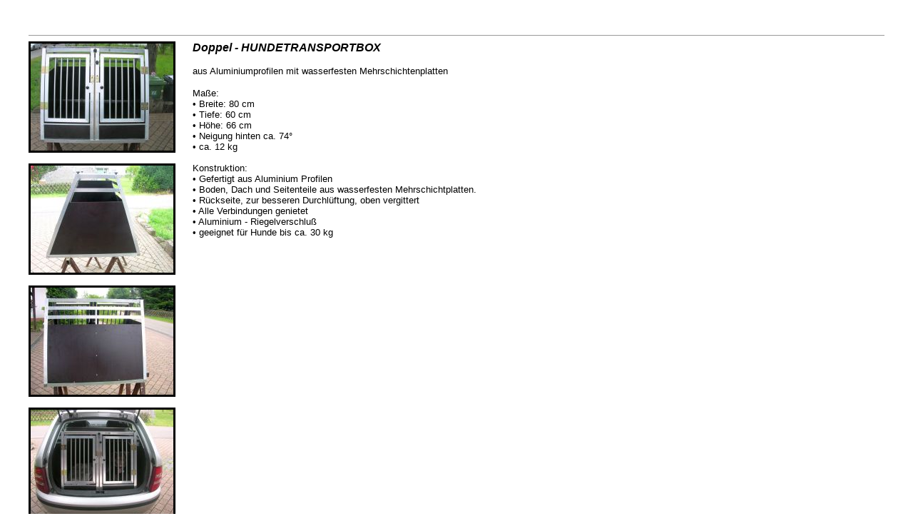

--- FILE ---
content_type: text/html
request_url: http://alu-hundebox.de/doppel.htm
body_size: 4284
content:
<!DOCTYPE HTML PUBLIC "-//w3c//dtd html 4.0 transitional//en">
<html>

	<head>
		<meta http-equiv="content-type" content="text/html;charset=iso-8859-1">
		<meta name="generator" content="Microsoft FrontPage 4.0">
		<title>TFA-Dostmann Funk-Wetterstation Nexus</title>
		<meta name="publisher" content="WML-Weathershop, Dein Link zum Wetter">
		<meta name="copyright" content="WML-Weathershop">
		<meta name="Description" content="Elektronische und analoge Wetterstationen, Innen- und Außenthermometer, Design- und Funkmessgeräte, Thermometer, Barometer, Hygrometer, Regenmeßgeräte, Windmeßgeräte, Mondpahsen-Anzeige">
		<meta name="keywords" content="Wetterstation, Wetter, wml, weathershop, wml-weathershop, shop, Onlineshop, Wettervorhersage, Wetterzubeh&ouml;r, Wetterleuchten, Wetterger&auml;t, Wetterger&auml;te, Wetterstationen, Geschenk, Geschenkartikel, Werbeartikel, Temperatur, Thermometer, Hygrometer, Wind, Windmesser, Windme&szlig;ger&auml;t, Windme&szlig;ger&auml;te, Luftdruck, Luftdruckme&szlig;ger&auml;t, Luftdruckme&szlig;ger&auml;te, Feucht, Feuchte, Feuchtigkeit, Luftfeuchtigkeit, Regen, Regenmesser, Regenme&szlig;ger&auml;t, Regenme&szlig;ger&auml;te, Regenmenge, Barometer, Mondphasen, Mondphasen-Anzeige, Mondphasenanzeige, Funkuhr, Digitalthermometer, Digital-Thermometer, Galilei-Thermometer, Galileithermometer, Galilei, Galileo, Funkthermometer, Funk-Thermometer, Garten-Thermometer, Gartenthermometer, Saunainstrumente, Sauna, Sauna-Instrumente, Druck, Design, Garten, Haushalt, Funk, Me&szlig;ger&auml;t, Me&szlig;ger&auml;te, messen, Huger, TFA-Dostmann, TFA, M&ouml;ller-Therm, M&ouml;ller, Oregon, Scientific, Oregon Scientific, Davis, Skyview, ELV">
		<meta name="robot" content="all">
		<meta name="revisit-after" content="1 days">
		<meta name="page-topic" content="Wetter">

	</head>
	
<body bgcolor="#FFFFFF" text="#000000" link="#000000" vlink="#000000" alink="#000000">
<table align="center" border="0" width="95%" cellspacing="0" cellpadding="0" style="position:relative; top:25pt">
  <tr> 
    <td valign="top" colspan="2"> 
      <hr noshade color="#999999" size="1">
    </td>
  </tr>
  <!-- Produkte ------------------------------------------------------------------------------------->	
  <tr> 
    <td width="230" valign="top"> 
      <p id="MainText01"> <font face="Verdana, Arial, Helvetica, sans-serif" size="2"><a href="boxen/web_gross/Doppelbox_gross1.jpg"><img border="3" src="boxen/web/Doppelbox_gross1.jpg" width="200" height="150"></a><br>
        <br>
        <a href="boxen/web_gross/Doppelbox_gross2.jpg"><img border="3" src="boxen/web/Doppelbox_gross2.jpg" width="200" height="150"></a><br>
        <br>
        <a href="boxen/web_gross/Doppelbox_gross3.jpg"><img border="3" src="boxen/web/Doppelbox_gross3.jpg" width="200" height="150"></a><br>
        <br>
        <a href="boxen/web_gross/Doppelbox_gross5.jpg"><img border="3" src="boxen/web/Doppelbox_gross5.jpg" width="200" height="150"></a><br>
      </font> </p>
    </td>
    <td valign="top"> 
      <p id="ProdHeadline"><font face="Verdana, Arial, Helvetica, sans-serif" size="3"><b><i>Doppel 
        - HUNDETRANSPORTBOX</i></b></font></p>
      <p id="ProdHeadline"><font face="Verdana, Arial, Helvetica, sans-serif" size="2">aus 
        Aluminiumprofilen mit wasserfesten Mehrschichtenplatten</font></p>
      <p><font face="Verdana, Arial, Helvetica, sans-serif" size="2">Maße:<br>
        </font><font face="Verdana, Arial, Helvetica, sans-serif" size="2">• Breite: 
        80 cm <br>
        • Tiefe: 60 cm <br>
        • Höhe: 66 cm <br>
        • Neigung hinten ca. 74° <br>
        • ca. 12 kg <br>
        <br>
        Konstruktion: <br>
        • Gefertigt aus Aluminium Profilen <br>
        • Boden, Dach und Seitenteile aus wasserfesten Mehrschichtplatten. <br>
        • Rückseite, zur besseren Durchlüftung, oben vergittert <br>
        • Alle Verbindungen genietet <br>
        • Aluminium - Riegelverschluß <br>
        • geeignet für Hunde bis ca. 30 kg</font></p>
      <p>&nbsp; </p>
      </td>
  </tr>
  <!-- Ende -----------------------------------------------------------------------------------------> 
  <tr> 
    <td valign="top" colspan="2"> 
      <hr noshade color="#808080" size="1">
    </td>
  </tr>
</table>
</body>

</html>
